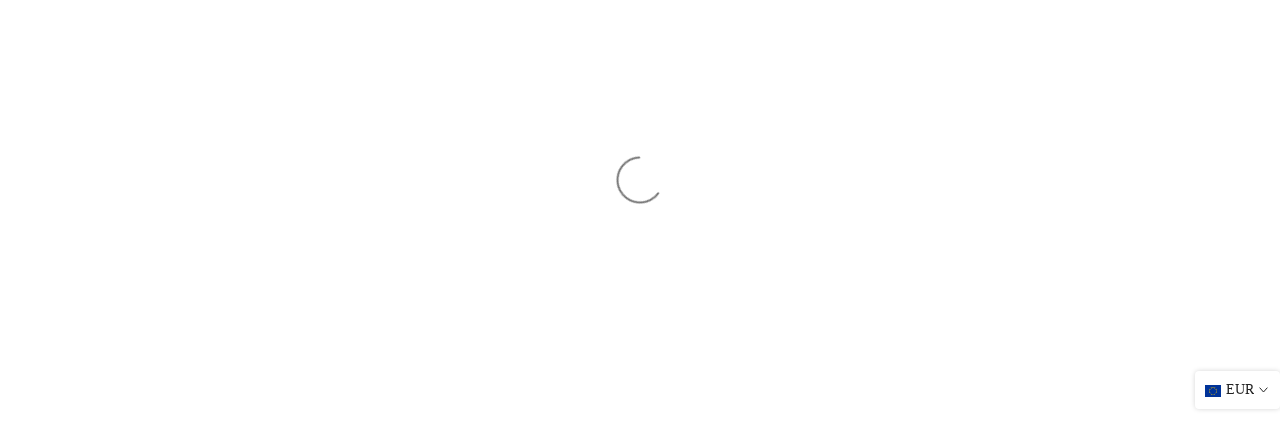

--- FILE ---
content_type: text/css
request_url: https://www.lenaquist.com/cdn/shop/t/25/assets/hero.css?v=67821380257764625341696664152
body_size: -91
content:
.t4s-hero-inner>a:after{content:"";position:absolute;top:0;left:0;width:100%;height:100%;pointer-events:none;background-color:var(--bg-overlay)}.t4s-bg-cl-wrap{background-color:var(--bg-overlay)}.t4s-hero-video .t4s-video-bg-placeholder{background-color:#f5f5f5}.t4s-bg-video iframe{position:absolute;top:0;left:0;width:100%;height:100%}.t4s_tp_bgvideo .t4s-bg-video iframe{pointer-events:none}.t4s-bgvideo-playing video.t4s_bg_vid_html5,.t4s-video{padding:0;object-fit:cover;object-position:50% 50%}.t4s-bgvideo-playing .t4s-placeholder-svg,.t4s-bgvideo-playing .t4s-img-video{opacity:0;visibility:hidden}.t4s-bgvideo-playing video.t4s_bg_vid_html5,.t4s-bgvideo-playing iframe{opacity:1;visibility:visible}.t4s-img-video{background-repeat:no-repeat;background-size:cover;z-index:3}.t4s-video[loaded=true] iframe{z-index:101;object-fit:cover}.t4s-video video{z-index:101;object-fit:cover}.t4s-video-popup-inline button.t4s-btn-cl-vi{pointer-events:none;opacity:0;visibility:hidden;z-index:102;right:0}.t4s-postervideo-playing button.t4s-btn-cl-vi{opacity:1;visibility:visible;pointer-events:auto}.t4s-video-popup-inline .t4s-video-btn__icon{width:100px;height:100px;border-radius:100%;background-color:var(--t4s-light-color);color:var(--t4s-dark-color);display:inline-flex;align-items:center;justify-content:center;cursor:pointer;position:relative}.t4s-video-popup-inline .t4s-video-btn__icon svg{width:21px;height:auto;fill:currentColor;position:relative;left:3px;transition:.3s all}.t4s-video-popup-inline .t4s-video-btn__icon:after{position:absolute;content:"";width:100%;height:100%;border-radius:50%;box-sizing:content-box;top:0;left:0;padding:0;z-index:-1;box-shadow:0 0 0 2px #ffffff1a;opacity:0;transform:scale(.9);pointer-events:none}.t4s-video-popup-inline .t4s-video-btn__icon:hover svg{color:var(--accent-color)}.t4s-video-popup-inline .t4s-video-btn__icon:hover:after{animation:sonarEffect 1s ease-in-out}@keyframes sonarEffect{0%{opacity:.3}40%{opacity:.5;box-shadow:0 0 0 2px #ffffff1a,0 0 5px 5px var(--accent-color),0 0 0 5px #ffffff80}to{box-shadow:0 0 0 2px #ffffff1a,0 0 5px 5px var(--accent-color),0 0 0 5px #ffffff80;transform:scale(1.5);opacity:0}}@media (max-width:767px){.t4s-video-popup-inline .t4s-video-btn__icon{width:60px;height:60px}.t4s-video-popup-inline .t4s-video-btn__icon svg{width:18px}}.t4s_ratio_po .t4s_ratio:not(.t4s_bg)>*{position:static;top:unset;left:unset;height:auto}
/*# sourceMappingURL=/cdn/shop/t/25/assets/hero.css.map?v=67821380257764625341696664152 */


--- FILE ---
content_type: text/css
request_url: https://www.lenaquist.com/cdn/shop/t/25/assets/countdown.css?v=32930430197977472901696664087
body_size: 99
content:
.t4s-countdown{margin-bottom:var(--mgb)}.t4s-countdown .time{display:inline-flex;opacity:0}.t4s-countdown .time.t4s-countdown-enabled,.t4s-countdown-enabled .time{opacity:1}.t4s-text-start .t4s-countdown .time,.t4s-countdown.t4s-text-start .time{justify-content:flex-start}.t4s-text-center .t4s-countdown .time,.t4s-countdown.t4s-text-center .time{justify-content:center}.t4s-text-end .t4s-countdown .time,.t4s-countdown.t4s-text-end .time{justify-content:flex-end}.t4s-countdown .time>span{display:flex;flex-direction:column;justify-content:center;margin:0 calc(var(--space-item)/2);min-width:46px;min-height:46px;font-weight:600;text-align:center}.t4s-countdown .time>span:first-child{margin-left:0!important}.t4s-countdown .time>span:last-child{margin-right:0!important}.t4s-countdown .time>span .cd-number{border:solid var(--border-cl);border-width:var(--bd-width);display:flex;min-height:46px;justify-content:center;align-items:center;background-color:var(--bg-cl);color:var(--number-cl);font-size:14px;border-radius:var(--bdr);padding:0}.t4s-countdown.t4s-countdown-des-1 .time>span .cd-number{box-shadow:0 0 3px #0000001a}.t4s-countdown .time>span .cd-text{border:none;display:block;color:var(--text-cl);margin-top:5px;text-transform:uppercase;font-size:12px;line-height:16px}.t4s-countdown-des-2 .time>span{background-color:var(--bg-cl);border-radius:var(--bdr);border-color:var(--border-cl);border-width:var(--bd-width);border-style:solid;padding:0}.t4s-countdown-des-2 .time>span .cd-number{font-size:14px;line-height:16px;font-weight:500;background-color:transparent;border:none;min-width:1px;min-height:1px;padding:0;display:block;border-radius:0}.t4s-countdown-des-2 .time>span .cd-text{font-weight:400;font-size:12px;line-height:16px;padding:0;margin:0;text-transform:none}.t4s-countdown.t4s-countdown-des-3 .time>span{min-width:50px}.t4s-countdown.t4s-countdown-des-3 .time>span .cd-number{background-color:transparent;min-height:1px;margin:5px 0}.t4s-countdown-des-3 .time>span .cd-text{font-size:11px;text-transform:unset;font-weight:400}@media (min-width: 1025px){.t4s-text-md-start .t4s-countdown .time{justify-content:flex-start}.t4s-text-md-center .t4s-countdown .time{justify-content:center}.t4s-text-md-end .t4s-countdown .time{justify-content:flex-end}}.t4s-countdown.t4s-countdown-size-medium .time>span,.t4s-countdown-des-2.t4s-countdown-size-medium .time>span{min-width:50px;min-height:50px}.t4s-countdown-des-1.t4s-countdown-size-medium .time>span .cd-number{min-height:50px;font-size:14px}.t4s-countdown.t4s-countdown-size-large .time>span,.t4s-countdown-des-2.t4s-countdown-size-large .time>span{min-width:60px;min-height:60px}.t4s-countdown-des-1.t4s-countdown-size-large .time>span .cd-number{min-height:60px;font-size:16px}.t4s-countdown-des-2.t4s-countdown-size-large .time>span .cd-number{font-size:16px}.t4s-countdown.t4s-countdown-size-large .time>span .cd-text{font-size:14px}.t4s-countdown.t4s-countdown-size-extra_large .time>span,.t4s-countdown-des-2.t4s-countdown-size-extra_large .time>span{min-width:70px;min-height:70px}.t4s-countdown-des-1.t4s-countdown-size-extra_large .time>span .cd-number{min-height:70px;font-size:18px;line-height:18px}.t4s-countdown-des-2.t4s-countdown-size-extra_large .time>span .cd-number{font-size:18px;line-height:18px}.t4s-countdown.t4s-countdown-size-extra_large .time>span .cd-text{font-size:16px;line-height:18px}.t4s-countdown-des-3.t4s-countdown-size-small .time>span .cd-number{font-size:16px}.t4s-countdown-des-3.t4s-countdown-size-medium .time>span .cd-number{font-size:20px}.t4s-countdown-des-3.t4s-countdown-size-large .time>span .cd-number{font-size:30px}.t4s-countdown-des-3.t4s-countdown-size-extra_large .time>span .cd-number{font-size:40px}@media (max-width: 767px){.t4s-countdown{margin-bottom:var(--mgb-mb)}.t4s-countdown .time>span{margin:0 calc(var(--space-item-mb)/2)}.t4s-countdown.t4s-countdown-size-medium .time>span,.t4s-countdown-des-2.t4s-countdown-size-medium .time>span{margin:0 5px}div.t4s-countdown-des-1.t4s-countdown-size-medium .time>span span.cd-number{min-height:36px;font-size:14px}.t4s-countdown .time>span{min-width:36px;min-height:36px}.t4s-countdown.t4s-countdown-des-1 .time>span .cd-number{min-height:36px;font-size:12px}.t4s-countdown-des-1.t4s-countdown-size-medium .time>span .cd-number{min-height:40px;font-size:12px}.t4s-countdown.t4s-countdown-size-large .time>span,.t4s-countdown-des-2.t4s-countdown-size-large .time>span{min-width:50px;min-height:50px}.t4s-countdown-des-1.t4s-countdown-size-large .time>span .cd-number{min-height:50px;font-size:14px}.t4s-countdown-des-2.t4s-countdown-size-large .time>span .cd-number{font-size:14px}.t4s-countdown.t4s-countdown-size-large .time>span .cd-text{font-size:12px}.t4s-countdown.t4s-countdown-size-extra_large .time>span,.t4s-countdown-des-2.t4s-countdown-size-extra_large .time>span{min-width:60px;min-height:60px}.t4s-countdown-des-1.t4s-countdown-size-extra_large .time>span .cd-number{min-height:60px;font-size:16px;line-height:16px}.t4s-countdown-des-2.t4s-countdown-size-extra_large .time>span .cd-number{font-size:16px;line-height:16px}.t4s-countdown.t4s-countdown-size-extra_large .time>span .cd-text{font-size:14px;line-height:16px}.t4s-countdown-des-3.t4s-countdown-size-small .time>span .cd-number{font-size:14px}.t4s-countdown-des-3.t4s-countdown-size-medium .time>span .cd-number{font-size:18px}.t4s-countdown-des-3.t4s-countdown-size-large .time>span .cd-number{font-size:26px}.t4s-countdown-des-3.t4s-countdown-size-extra_large .time>span .cd-number{font-size:36px}}
/*# sourceMappingURL=/cdn/shop/t/25/assets/countdown.css.map?v=32930430197977472901696664087 */


--- FILE ---
content_type: text/css
request_url: https://www.lenaquist.com/cdn/shop/t/25/assets/t4s-currency-lang_drawer.css?v=105487212234259507481696664273
body_size: -102
content:
.t4s-btn-languages-sidebar,.t4s-btn-currencies-sidebar{position:fixed;top:50%;transform:translateY(-50%);margin-top:-22px;right:0;color:var(--text-color)!important;background-color:var(--t4s-body-background)!important;box-shadow:#0000002b 0 0 5px;z-index:104;min-width:85px;max-width:200px;cursor:pointer;padding:10px;border-radius:4px;display:flex;align-items:center}.t4s-btn-currencies-sidebar{margin-top:30px}.t4s-btn-languages-sidebar span,.t4s-btn-currencies-sidebar span{overflow:hidden;text-overflow:ellipsis;white-space:nowrap}.t4s-btn-languages-sidebar svg,.t4s-btn-currencies-sidebar svg{width:9px;min-width:9px;margin-inline-start:5px}.t4s-btn-languages-sidebar svg{position:relative;top:1px}#drawer-currency-t4s-fixed [data-flagst4],#drawer-languages-t4s-fixed [data-flagst4]{width:100%;padding:13px 20px;text-align:start;color:var(--text-color);background-color:var(--t4s-body-background);border-bottom:1px solid rgba(var(--text-color-rgb),.2)}#drawer-currency-t4s-fixed [data-flagst4].is--selected,#drawer-languages-t4s-fixed [data-flagst4].is--selected{color:var(--accent-color);background-color:rgba(var(--text-color-rgb),.1)}@media (max-width: 1024px){[data-currency-pos="2"],[data-lang-pos="2"]{display:none}}@media (max-width: 767px){#drawer-currency-t4s-fixed .t4s-drawer__header span,#drawer-languages-t4s-fixed .t4s-drawer__header span{font-size:14px}}@media (-moz-touch-enabled: 0),(hover: hover) and (min-width: 1025px){#drawer-currency-t4s-fixed [data-flagst4]:hover,#drawer-languages-t4s-fixed [data-flagst4]:hover{background-color:rgba(var(--text-color-rgb),.1)}}
/*# sourceMappingURL=/cdn/shop/t/25/assets/t4s-currency-lang_drawer.css.map?v=105487212234259507481696664273 */


--- FILE ---
content_type: text/plain; charset=utf-8
request_url: https://www.lenaquist.com/apps/locksmith/ping?
body_size: -500
content:
{"cart":":6e27538e54f2","messages":[]}